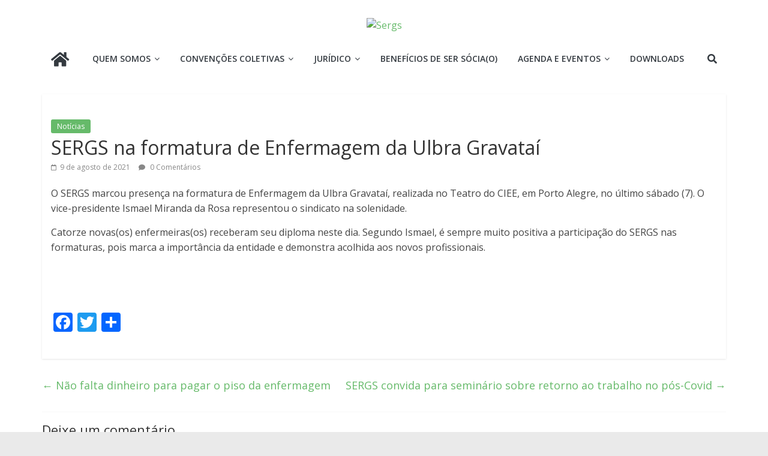

--- FILE ---
content_type: text/html; charset=UTF-8
request_url: https://sergs.org.br/2021/08/09/sergs-na-formatura-de-enfermagem-da-ulbra-gravatai/
body_size: 19671
content:
<!DOCTYPE html>
<html lang="pt-BR" xmlns:og="http://ogp.me/ns#" xmlns:fb="http://ogp.me/ns/fb#">
<head>
			<meta charset="UTF-8" />
		<meta name="viewport" content="width=device-width, initial-scale=1">
		<link rel="profile" href="https://gmpg.org/xfn/11" />
		<title>SERGS na formatura de Enfermagem da Ulbra Gravataí &#8211; Sergs</title>
<meta name='robots' content='max-image-preview:large' />
<link rel='dns-prefetch' href='//static.addtoany.com' />
<link rel='dns-prefetch' href='//fonts.googleapis.com' />
<link rel='dns-prefetch' href='//s.w.org' />
<link rel="alternate" type="application/rss+xml" title="Feed para Sergs &raquo;" href="https://sergs.org.br/feed/" />
<link rel="alternate" type="application/rss+xml" title="Feed de comentários para Sergs &raquo;" href="https://sergs.org.br/comments/feed/" />
<link rel="alternate" type="application/rss+xml" title="Feed de comentários para Sergs &raquo; SERGS na formatura de Enfermagem da Ulbra Gravataí" href="https://sergs.org.br/2021/08/09/sergs-na-formatura-de-enfermagem-da-ulbra-gravatai/feed/" />
<script type="text/javascript">
window._wpemojiSettings = {"baseUrl":"https:\/\/s.w.org\/images\/core\/emoji\/13.1.0\/72x72\/","ext":".png","svgUrl":"https:\/\/s.w.org\/images\/core\/emoji\/13.1.0\/svg\/","svgExt":".svg","source":{"concatemoji":"https:\/\/sergs.org.br\/wp-includes\/js\/wp-emoji-release.min.js?ver=568f41522b3deab82c87d20d69a86f40"}};
/*! This file is auto-generated */
!function(e,a,t){var n,r,o,i=a.createElement("canvas"),p=i.getContext&&i.getContext("2d");function s(e,t){var a=String.fromCharCode;p.clearRect(0,0,i.width,i.height),p.fillText(a.apply(this,e),0,0);e=i.toDataURL();return p.clearRect(0,0,i.width,i.height),p.fillText(a.apply(this,t),0,0),e===i.toDataURL()}function c(e){var t=a.createElement("script");t.src=e,t.defer=t.type="text/javascript",a.getElementsByTagName("head")[0].appendChild(t)}for(o=Array("flag","emoji"),t.supports={everything:!0,everythingExceptFlag:!0},r=0;r<o.length;r++)t.supports[o[r]]=function(e){if(!p||!p.fillText)return!1;switch(p.textBaseline="top",p.font="600 32px Arial",e){case"flag":return s([127987,65039,8205,9895,65039],[127987,65039,8203,9895,65039])?!1:!s([55356,56826,55356,56819],[55356,56826,8203,55356,56819])&&!s([55356,57332,56128,56423,56128,56418,56128,56421,56128,56430,56128,56423,56128,56447],[55356,57332,8203,56128,56423,8203,56128,56418,8203,56128,56421,8203,56128,56430,8203,56128,56423,8203,56128,56447]);case"emoji":return!s([10084,65039,8205,55357,56613],[10084,65039,8203,55357,56613])}return!1}(o[r]),t.supports.everything=t.supports.everything&&t.supports[o[r]],"flag"!==o[r]&&(t.supports.everythingExceptFlag=t.supports.everythingExceptFlag&&t.supports[o[r]]);t.supports.everythingExceptFlag=t.supports.everythingExceptFlag&&!t.supports.flag,t.DOMReady=!1,t.readyCallback=function(){t.DOMReady=!0},t.supports.everything||(n=function(){t.readyCallback()},a.addEventListener?(a.addEventListener("DOMContentLoaded",n,!1),e.addEventListener("load",n,!1)):(e.attachEvent("onload",n),a.attachEvent("onreadystatechange",function(){"complete"===a.readyState&&t.readyCallback()})),(n=t.source||{}).concatemoji?c(n.concatemoji):n.wpemoji&&n.twemoji&&(c(n.twemoji),c(n.wpemoji)))}(window,document,window._wpemojiSettings);
</script>
<style type="text/css">
img.wp-smiley,
img.emoji {
	display: inline !important;
	border: none !important;
	box-shadow: none !important;
	height: 1em !important;
	width: 1em !important;
	margin: 0 0.07em !important;
	vertical-align: -0.1em !important;
	background: none !important;
	padding: 0 !important;
}
</style>
	<link rel='stylesheet' id='wp-block-library-css'  href='https://sergs.org.br/wp-includes/css/dist/block-library/style.min.css?ver=568f41522b3deab82c87d20d69a86f40' type='text/css' media='all' />
<style id='wp-block-library-theme-inline-css' type='text/css'>
.wp-block-audio figcaption{color:#555;font-size:13px;text-align:center}.is-dark-theme .wp-block-audio figcaption{color:hsla(0,0%,100%,.65)}.wp-block-code>code{font-family:Menlo,Consolas,monaco,monospace;color:#1e1e1e;padding:.8em 1em;border:1px solid #ddd;border-radius:4px}.wp-block-embed figcaption{color:#555;font-size:13px;text-align:center}.is-dark-theme .wp-block-embed figcaption{color:hsla(0,0%,100%,.65)}.blocks-gallery-caption{color:#555;font-size:13px;text-align:center}.is-dark-theme .blocks-gallery-caption{color:hsla(0,0%,100%,.65)}.wp-block-image figcaption{color:#555;font-size:13px;text-align:center}.is-dark-theme .wp-block-image figcaption{color:hsla(0,0%,100%,.65)}.wp-block-pullquote{border-top:4px solid;border-bottom:4px solid;margin-bottom:1.75em;color:currentColor}.wp-block-pullquote__citation,.wp-block-pullquote cite,.wp-block-pullquote footer{color:currentColor;text-transform:uppercase;font-size:.8125em;font-style:normal}.wp-block-quote{border-left:.25em solid;margin:0 0 1.75em;padding-left:1em}.wp-block-quote cite,.wp-block-quote footer{color:currentColor;font-size:.8125em;position:relative;font-style:normal}.wp-block-quote.has-text-align-right{border-left:none;border-right:.25em solid;padding-left:0;padding-right:1em}.wp-block-quote.has-text-align-center{border:none;padding-left:0}.wp-block-quote.is-large,.wp-block-quote.is-style-large,.wp-block-quote.is-style-plain{border:none}.wp-block-search .wp-block-search__label{font-weight:700}.wp-block-group:where(.has-background){padding:1.25em 2.375em}.wp-block-separator{border:none;border-bottom:2px solid;margin-left:auto;margin-right:auto;opacity:.4}.wp-block-separator:not(.is-style-wide):not(.is-style-dots){width:100px}.wp-block-separator.has-background:not(.is-style-dots){border-bottom:none;height:1px}.wp-block-separator.has-background:not(.is-style-wide):not(.is-style-dots){height:2px}.wp-block-table thead{border-bottom:3px solid}.wp-block-table tfoot{border-top:3px solid}.wp-block-table td,.wp-block-table th{padding:.5em;border:1px solid;word-break:normal}.wp-block-table figcaption{color:#555;font-size:13px;text-align:center}.is-dark-theme .wp-block-table figcaption{color:hsla(0,0%,100%,.65)}.wp-block-video figcaption{color:#555;font-size:13px;text-align:center}.is-dark-theme .wp-block-video figcaption{color:hsla(0,0%,100%,.65)}.wp-block-template-part.has-background{padding:1.25em 2.375em;margin-top:0;margin-bottom:0}
</style>
<style id='global-styles-inline-css' type='text/css'>
body{--wp--preset--color--black: #000000;--wp--preset--color--cyan-bluish-gray: #abb8c3;--wp--preset--color--white: #ffffff;--wp--preset--color--pale-pink: #f78da7;--wp--preset--color--vivid-red: #cf2e2e;--wp--preset--color--luminous-vivid-orange: #ff6900;--wp--preset--color--luminous-vivid-amber: #fcb900;--wp--preset--color--light-green-cyan: #7bdcb5;--wp--preset--color--vivid-green-cyan: #00d084;--wp--preset--color--pale-cyan-blue: #8ed1fc;--wp--preset--color--vivid-cyan-blue: #0693e3;--wp--preset--color--vivid-purple: #9b51e0;--wp--preset--gradient--vivid-cyan-blue-to-vivid-purple: linear-gradient(135deg,rgba(6,147,227,1) 0%,rgb(155,81,224) 100%);--wp--preset--gradient--light-green-cyan-to-vivid-green-cyan: linear-gradient(135deg,rgb(122,220,180) 0%,rgb(0,208,130) 100%);--wp--preset--gradient--luminous-vivid-amber-to-luminous-vivid-orange: linear-gradient(135deg,rgba(252,185,0,1) 0%,rgba(255,105,0,1) 100%);--wp--preset--gradient--luminous-vivid-orange-to-vivid-red: linear-gradient(135deg,rgba(255,105,0,1) 0%,rgb(207,46,46) 100%);--wp--preset--gradient--very-light-gray-to-cyan-bluish-gray: linear-gradient(135deg,rgb(238,238,238) 0%,rgb(169,184,195) 100%);--wp--preset--gradient--cool-to-warm-spectrum: linear-gradient(135deg,rgb(74,234,220) 0%,rgb(151,120,209) 20%,rgb(207,42,186) 40%,rgb(238,44,130) 60%,rgb(251,105,98) 80%,rgb(254,248,76) 100%);--wp--preset--gradient--blush-light-purple: linear-gradient(135deg,rgb(255,206,236) 0%,rgb(152,150,240) 100%);--wp--preset--gradient--blush-bordeaux: linear-gradient(135deg,rgb(254,205,165) 0%,rgb(254,45,45) 50%,rgb(107,0,62) 100%);--wp--preset--gradient--luminous-dusk: linear-gradient(135deg,rgb(255,203,112) 0%,rgb(199,81,192) 50%,rgb(65,88,208) 100%);--wp--preset--gradient--pale-ocean: linear-gradient(135deg,rgb(255,245,203) 0%,rgb(182,227,212) 50%,rgb(51,167,181) 100%);--wp--preset--gradient--electric-grass: linear-gradient(135deg,rgb(202,248,128) 0%,rgb(113,206,126) 100%);--wp--preset--gradient--midnight: linear-gradient(135deg,rgb(2,3,129) 0%,rgb(40,116,252) 100%);--wp--preset--duotone--dark-grayscale: url('#wp-duotone-dark-grayscale');--wp--preset--duotone--grayscale: url('#wp-duotone-grayscale');--wp--preset--duotone--purple-yellow: url('#wp-duotone-purple-yellow');--wp--preset--duotone--blue-red: url('#wp-duotone-blue-red');--wp--preset--duotone--midnight: url('#wp-duotone-midnight');--wp--preset--duotone--magenta-yellow: url('#wp-duotone-magenta-yellow');--wp--preset--duotone--purple-green: url('#wp-duotone-purple-green');--wp--preset--duotone--blue-orange: url('#wp-duotone-blue-orange');--wp--preset--font-size--small: 13px;--wp--preset--font-size--medium: 20px;--wp--preset--font-size--large: 36px;--wp--preset--font-size--x-large: 42px;}.has-black-color{color: var(--wp--preset--color--black) !important;}.has-cyan-bluish-gray-color{color: var(--wp--preset--color--cyan-bluish-gray) !important;}.has-white-color{color: var(--wp--preset--color--white) !important;}.has-pale-pink-color{color: var(--wp--preset--color--pale-pink) !important;}.has-vivid-red-color{color: var(--wp--preset--color--vivid-red) !important;}.has-luminous-vivid-orange-color{color: var(--wp--preset--color--luminous-vivid-orange) !important;}.has-luminous-vivid-amber-color{color: var(--wp--preset--color--luminous-vivid-amber) !important;}.has-light-green-cyan-color{color: var(--wp--preset--color--light-green-cyan) !important;}.has-vivid-green-cyan-color{color: var(--wp--preset--color--vivid-green-cyan) !important;}.has-pale-cyan-blue-color{color: var(--wp--preset--color--pale-cyan-blue) !important;}.has-vivid-cyan-blue-color{color: var(--wp--preset--color--vivid-cyan-blue) !important;}.has-vivid-purple-color{color: var(--wp--preset--color--vivid-purple) !important;}.has-black-background-color{background-color: var(--wp--preset--color--black) !important;}.has-cyan-bluish-gray-background-color{background-color: var(--wp--preset--color--cyan-bluish-gray) !important;}.has-white-background-color{background-color: var(--wp--preset--color--white) !important;}.has-pale-pink-background-color{background-color: var(--wp--preset--color--pale-pink) !important;}.has-vivid-red-background-color{background-color: var(--wp--preset--color--vivid-red) !important;}.has-luminous-vivid-orange-background-color{background-color: var(--wp--preset--color--luminous-vivid-orange) !important;}.has-luminous-vivid-amber-background-color{background-color: var(--wp--preset--color--luminous-vivid-amber) !important;}.has-light-green-cyan-background-color{background-color: var(--wp--preset--color--light-green-cyan) !important;}.has-vivid-green-cyan-background-color{background-color: var(--wp--preset--color--vivid-green-cyan) !important;}.has-pale-cyan-blue-background-color{background-color: var(--wp--preset--color--pale-cyan-blue) !important;}.has-vivid-cyan-blue-background-color{background-color: var(--wp--preset--color--vivid-cyan-blue) !important;}.has-vivid-purple-background-color{background-color: var(--wp--preset--color--vivid-purple) !important;}.has-black-border-color{border-color: var(--wp--preset--color--black) !important;}.has-cyan-bluish-gray-border-color{border-color: var(--wp--preset--color--cyan-bluish-gray) !important;}.has-white-border-color{border-color: var(--wp--preset--color--white) !important;}.has-pale-pink-border-color{border-color: var(--wp--preset--color--pale-pink) !important;}.has-vivid-red-border-color{border-color: var(--wp--preset--color--vivid-red) !important;}.has-luminous-vivid-orange-border-color{border-color: var(--wp--preset--color--luminous-vivid-orange) !important;}.has-luminous-vivid-amber-border-color{border-color: var(--wp--preset--color--luminous-vivid-amber) !important;}.has-light-green-cyan-border-color{border-color: var(--wp--preset--color--light-green-cyan) !important;}.has-vivid-green-cyan-border-color{border-color: var(--wp--preset--color--vivid-green-cyan) !important;}.has-pale-cyan-blue-border-color{border-color: var(--wp--preset--color--pale-cyan-blue) !important;}.has-vivid-cyan-blue-border-color{border-color: var(--wp--preset--color--vivid-cyan-blue) !important;}.has-vivid-purple-border-color{border-color: var(--wp--preset--color--vivid-purple) !important;}.has-vivid-cyan-blue-to-vivid-purple-gradient-background{background: var(--wp--preset--gradient--vivid-cyan-blue-to-vivid-purple) !important;}.has-light-green-cyan-to-vivid-green-cyan-gradient-background{background: var(--wp--preset--gradient--light-green-cyan-to-vivid-green-cyan) !important;}.has-luminous-vivid-amber-to-luminous-vivid-orange-gradient-background{background: var(--wp--preset--gradient--luminous-vivid-amber-to-luminous-vivid-orange) !important;}.has-luminous-vivid-orange-to-vivid-red-gradient-background{background: var(--wp--preset--gradient--luminous-vivid-orange-to-vivid-red) !important;}.has-very-light-gray-to-cyan-bluish-gray-gradient-background{background: var(--wp--preset--gradient--very-light-gray-to-cyan-bluish-gray) !important;}.has-cool-to-warm-spectrum-gradient-background{background: var(--wp--preset--gradient--cool-to-warm-spectrum) !important;}.has-blush-light-purple-gradient-background{background: var(--wp--preset--gradient--blush-light-purple) !important;}.has-blush-bordeaux-gradient-background{background: var(--wp--preset--gradient--blush-bordeaux) !important;}.has-luminous-dusk-gradient-background{background: var(--wp--preset--gradient--luminous-dusk) !important;}.has-pale-ocean-gradient-background{background: var(--wp--preset--gradient--pale-ocean) !important;}.has-electric-grass-gradient-background{background: var(--wp--preset--gradient--electric-grass) !important;}.has-midnight-gradient-background{background: var(--wp--preset--gradient--midnight) !important;}.has-small-font-size{font-size: var(--wp--preset--font-size--small) !important;}.has-medium-font-size{font-size: var(--wp--preset--font-size--medium) !important;}.has-large-font-size{font-size: var(--wp--preset--font-size--large) !important;}.has-x-large-font-size{font-size: var(--wp--preset--font-size--x-large) !important;}
</style>
<link rel='stylesheet' id='colormag_style-css'  href='https://sergs.org.br/wp-content/themes/colormag/style.css?ver=2.1.1' type='text/css' media='all' />
<style id='colormag_style-inline-css' type='text/css'>
.colormag-button,blockquote,button,input[type=reset],input[type=button],input[type=submit],#masthead.colormag-header-clean #site-navigation.main-small-navigation .menu-toggle,.fa.search-top:hover,#masthead.colormag-header-classic #site-navigation.main-small-navigation .menu-toggle,.main-navigation ul li.focus > a,#masthead.colormag-header-classic .main-navigation ul ul.sub-menu li.focus > a,.home-icon.front_page_on,.main-navigation a:hover,.main-navigation ul li ul li a:hover,.main-navigation ul li ul li:hover>a,.main-navigation ul li.current-menu-ancestor>a,.main-navigation ul li.current-menu-item ul li a:hover,.main-navigation ul li.current-menu-item>a,.main-navigation ul li.current_page_ancestor>a,.main-navigation ul li.current_page_item>a,.main-navigation ul li:hover>a,.main-small-navigation li a:hover,.site-header .menu-toggle:hover,#masthead.colormag-header-classic .main-navigation ul ul.sub-menu li:hover > a,#masthead.colormag-header-classic .main-navigation ul ul.sub-menu li.current-menu-ancestor > a,#masthead.colormag-header-classic .main-navigation ul ul.sub-menu li.current-menu-item > a,#masthead .main-small-navigation li:hover > a,#masthead .main-small-navigation li.current-page-ancestor > a,#masthead .main-small-navigation li.current-menu-ancestor > a,#masthead .main-small-navigation li.current-page-item > a,#masthead .main-small-navigation li.current-menu-item > a,.main-small-navigation .current-menu-item>a,.main-small-navigation .current_page_item > a,.promo-button-area a:hover,#content .wp-pagenavi .current,#content .wp-pagenavi a:hover,.format-link .entry-content a,.pagination span,.comments-area .comment-author-link span,#secondary .widget-title span,.footer-widgets-area .widget-title span,.colormag-footer--classic .footer-widgets-area .widget-title span::before,.advertisement_above_footer .widget-title span,#content .post .article-content .above-entry-meta .cat-links a,.page-header .page-title span,.entry-meta .post-format i,.more-link,.no-post-thumbnail,.widget_featured_slider .slide-content .above-entry-meta .cat-links a,.widget_highlighted_posts .article-content .above-entry-meta .cat-links a,.widget_featured_posts .article-content .above-entry-meta .cat-links a,.widget_featured_posts .widget-title span,.widget_slider_area .widget-title span,.widget_beside_slider .widget-title span,.wp-block-quote,.wp-block-quote.is-style-large,.wp-block-quote.has-text-align-right{background-color:#66ba6a;}#site-title a,.next a:hover,.previous a:hover,.social-links i.fa:hover,a,#masthead.colormag-header-clean .social-links li:hover i.fa,#masthead.colormag-header-classic .social-links li:hover i.fa,#masthead.colormag-header-clean .breaking-news .newsticker a:hover,#masthead.colormag-header-classic .breaking-news .newsticker a:hover,#masthead.colormag-header-classic #site-navigation .fa.search-top:hover,#masthead.colormag-header-classic #site-navigation.main-navigation .random-post a:hover .fa-random,.dark-skin #masthead.colormag-header-classic #site-navigation.main-navigation .home-icon:hover .fa,#masthead .main-small-navigation li:hover > .sub-toggle i,.better-responsive-menu #masthead .main-small-navigation .sub-toggle.active .fa,#masthead.colormag-header-classic .main-navigation .home-icon a:hover .fa,.pagination a span:hover,#content .comments-area a.comment-edit-link:hover,#content .comments-area a.comment-permalink:hover,#content .comments-area article header cite a:hover,.comments-area .comment-author-link a:hover,.comment .comment-reply-link:hover,.nav-next a,.nav-previous a,.footer-widgets-area a:hover,a#scroll-up i,#content .post .article-content .entry-title a:hover,.entry-meta .byline i,.entry-meta .cat-links i,.entry-meta a,.post .entry-title a:hover,.search .entry-title a:hover,.entry-meta .comments-link a:hover,.entry-meta .edit-link a:hover,.entry-meta .posted-on a:hover,.entry-meta .tag-links a:hover,.single #content .tags a:hover,.post-box .entry-meta .cat-links a:hover,.post-box .entry-meta .posted-on a:hover,.post.post-box .entry-title a:hover,.widget_featured_slider .slide-content .below-entry-meta .byline a:hover,.widget_featured_slider .slide-content .below-entry-meta .comments a:hover,.widget_featured_slider .slide-content .below-entry-meta .posted-on a:hover,.widget_featured_slider .slide-content .entry-title a:hover,.byline a:hover,.comments a:hover,.edit-link a:hover,.posted-on a:hover,.tag-links a:hover,.widget_highlighted_posts .article-content .below-entry-meta .byline a:hover,.widget_highlighted_posts .article-content .below-entry-meta .comments a:hover,.widget_highlighted_posts .article-content .below-entry-meta .posted-on a:hover,.widget_highlighted_posts .article-content .entry-title a:hover,.widget_featured_posts .article-content .entry-title a:hover,.related-posts-main-title .fa,.single-related-posts .article-content .entry-title a:hover{color:#66ba6a;}#site-navigation{border-top-color:#66ba6a;}#masthead.colormag-header-classic .main-navigation ul ul.sub-menu li:hover,#masthead.colormag-header-classic .main-navigation ul ul.sub-menu li.current-menu-ancestor,#masthead.colormag-header-classic .main-navigation ul ul.sub-menu li.current-menu-item,#masthead.colormag-header-classic #site-navigation .menu-toggle,#masthead.colormag-header-classic #site-navigation .menu-toggle:hover,#masthead.colormag-header-classic .main-navigation ul > li:hover > a,#masthead.colormag-header-classic .main-navigation ul > li.current-menu-item > a,#masthead.colormag-header-classic .main-navigation ul > li.current-menu-ancestor > a,#masthead.colormag-header-classic .main-navigation ul li.focus > a,.promo-button-area a:hover,.pagination a span:hover{border-color:#66ba6a;}#secondary .widget-title,.footer-widgets-area .widget-title,.advertisement_above_footer .widget-title,.page-header .page-title,.widget_featured_posts .widget-title,.widget_slider_area .widget-title,.widget_beside_slider .widget-title{border-bottom-color:#66ba6a;}@media (max-width:768px){.better-responsive-menu .sub-toggle{background-color:#489c4c;}}.elementor .elementor-widget-wrap .tg-module-wrapper .module-title{border-bottom-color:#66ba6a;}.elementor .elementor-widget-wrap .tg-module-wrapper .module-title span,.elementor .elementor-widget-wrap .tg-module-wrapper .tg-post-category{background-color:#66ba6a;}.elementor .elementor-widget-wrap .tg-module-wrapper .tg-module-meta .tg-module-comments a:hover,.elementor .elementor-widget-wrap .tg-module-wrapper .tg-module-meta .tg-post-auther-name a:hover,.elementor .elementor-widget-wrap .tg-module-wrapper .tg-module-meta .tg-post-date a:hover,.elementor .elementor-widget-wrap .tg-module-wrapper .tg-module-title:hover a,.elementor .elementor-widget-wrap .tg-module-wrapper.tg-module-grid .tg_module_grid .tg-module-info .tg-module-meta a:hover{color:#66ba6a;}
</style>
<link rel='stylesheet' id='colormag-fontawesome-css'  href='https://sergs.org.br/wp-content/themes/colormag/fontawesome/css/font-awesome.min.css?ver=2.1.1' type='text/css' media='all' />
<link rel='stylesheet' id='colormag_googlefonts-css'  href='//fonts.googleapis.com/css?family=Open+Sans%3A400%2C600&#038;1&#038;display=swap&#038;ver=2.1.1' type='text/css' media='all' />
<link rel='stylesheet' id='slb_core-css'  href='https://sergs.org.br/wp-content/plugins/simple-lightbox/client/css/app.css?ver=2.9.4' type='text/css' media='all' />
<link rel='stylesheet' id='msl-main-css'  href='https://sergs.org.br/wp-content/plugins/master-slider/public/assets/css/masterslider.main.css?ver=3.10.9' type='text/css' media='all' />
<link rel='stylesheet' id='msl-custom-css'  href='https://sergs.org.br/wp-content/uploads/master-slider/custom.css?ver=14.6' type='text/css' media='all' />
<link rel='stylesheet' id='addtoany-css'  href='https://sergs.org.br/wp-content/plugins/add-to-any/addtoany.min.css?ver=1.16' type='text/css' media='all' />
<script type='text/javascript' id='addtoany-core-js-before'>
window.a2a_config=window.a2a_config||{};a2a_config.callbacks=[];a2a_config.overlays=[];a2a_config.templates={};a2a_localize = {
	Share: "Share",
	Save: "Save",
	Subscribe: "Subscribe",
	Email: "Email",
	Bookmark: "Bookmark",
	ShowAll: "Show all",
	ShowLess: "Show less",
	FindServices: "Find service(s)",
	FindAnyServiceToAddTo: "Instantly find any service to add to",
	PoweredBy: "Powered by",
	ShareViaEmail: "Share via email",
	SubscribeViaEmail: "Subscribe via email",
	BookmarkInYourBrowser: "Bookmark in your browser",
	BookmarkInstructions: "Press Ctrl+D or \u2318+D to bookmark this page",
	AddToYourFavorites: "Add to your favorites",
	SendFromWebOrProgram: "Send from any email address or email program",
	EmailProgram: "Email program",
	More: "More&#8230;",
	ThanksForSharing: "Thanks for sharing!",
	ThanksForFollowing: "Thanks for following!"
};
</script>
<script type='text/javascript' defer src='https://static.addtoany.com/menu/page.js' id='addtoany-core-js'></script>
<script type='text/javascript' src='https://sergs.org.br/wp-includes/js/jquery/jquery.min.js?ver=3.6.0' id='jquery-core-js'></script>
<script type='text/javascript' src='https://sergs.org.br/wp-includes/js/jquery/jquery-migrate.min.js?ver=3.3.2' id='jquery-migrate-js'></script>
<script type='text/javascript' defer src='https://sergs.org.br/wp-content/plugins/add-to-any/addtoany.min.js?ver=1.1' id='addtoany-jquery-js'></script>
<!--[if lte IE 8]>
<script type='text/javascript' src='https://sergs.org.br/wp-content/themes/colormag/js/html5shiv.min.js?ver=2.1.1' id='html5-js'></script>
<![endif]-->
<link rel="https://api.w.org/" href="https://sergs.org.br/wp-json/" /><link rel="alternate" type="application/json" href="https://sergs.org.br/wp-json/wp/v2/posts/6615" /><link rel="EditURI" type="application/rsd+xml" title="RSD" href="https://sergs.org.br/xmlrpc.php?rsd" />
<link rel="wlwmanifest" type="application/wlwmanifest+xml" href="https://sergs.org.br/wp-includes/wlwmanifest.xml" /> 

<link rel="canonical" href="https://sergs.org.br/2021/08/09/sergs-na-formatura-de-enfermagem-da-ulbra-gravatai/" />
<link rel='shortlink' href='https://sergs.org.br/?p=6615' />
<link rel="alternate" type="application/json+oembed" href="https://sergs.org.br/wp-json/oembed/1.0/embed?url=https%3A%2F%2Fsergs.org.br%2F2021%2F08%2F09%2Fsergs-na-formatura-de-enfermagem-da-ulbra-gravatai%2F" />
<link rel="alternate" type="text/xml+oembed" href="https://sergs.org.br/wp-json/oembed/1.0/embed?url=https%3A%2F%2Fsergs.org.br%2F2021%2F08%2F09%2Fsergs-na-formatura-de-enfermagem-da-ulbra-gravatai%2F&#038;format=xml" />
<!-- start Simple Custom CSS and JS -->
<style type="text/css">
/********************* Botão verde com hover e transição **********************/
.elementor-cta:hover .elementor-cta__content i.far.fa-file-alt {
  color: #66BA6A;
  transition: .5s;
}
.elementor-icon i {
  transition: .5s;
}
/********************* Rodapé branco **********************/
.footer-widgets-wrapper {
  border-top: 0px;
  background-color: #ffffff;
}
/********************* Cor dos textos do rodapé **********************/
.footer-widgets-area a {
  color: #479386;
}
.footer-widgets-area a:hover {
  text-decoration: underline;
}
/********************* Widgets do roadpé com tamanhos diferentes **********************/
@media screen and (max-width: 400px) {
  .tg-third-footer-widget {
    width: 99.909090% !important;
  }
}
.tg-third-footer-widget {
  width: 60.606060%;
}
/********************* Créditos do site **********************/
.footer-socket-wrapper {
  background-color: #278879;
}
.footer-socket-wrapper .copyright {
  display: none;
}
/* Tamanho da imagen no banner notícia */
.fixed-height-image {
  height: 325px!important;
}
/********************* Alterações no menu **********************/
#masthead.colormag-header-classic #site-navigation {
  background-color: #fff;
}
/********************* Retira o captcha do Google **********************/
.grecaptcha-badge{
  display: none;
}


/*Ocultar Autor*/
#content .post .article-content .below-entry-meta .byline {
display: none;}

/*Ocultar Autor Post inicial widgets*/
.widget_featured_posts .article-content .below-entry-meta .byline {
display: none;
 }</style>
<!-- end Simple Custom CSS and JS -->
<script>var ms_grabbing_curosr = 'https://sergs.org.br/wp-content/plugins/master-slider/public/assets/css/common/grabbing.cur', ms_grab_curosr = 'https://sergs.org.br/wp-content/plugins/master-slider/public/assets/css/common/grab.cur';</script>
<meta name="generator" content="MasterSlider 3.10.9 - Responsive Touch Image Slider | avt.li/msf" />
<link rel="pingback" href="https://sergs.org.br/xmlrpc.php"><link rel="icon" href="https://sites.diretasistemas.com.br/sites/1343/wp-content/uploads/2020/11/17142334/icon.png" sizes="32x32" />
<link rel="icon" href="https://sites.diretasistemas.com.br/sites/1343/wp-content/uploads/2020/11/17142334/icon.png" sizes="192x192" />
<link rel="apple-touch-icon" href="https://sites.diretasistemas.com.br/sites/1343/wp-content/uploads/2020/11/17142334/icon.png" />
<meta name="msapplication-TileImage" content="https://sites.diretasistemas.com.br/sites/1343/wp-content/uploads/2020/11/17142334/icon.png" />

<!-- START - Heateor Open Graph Meta Tags 1.1.12 -->
<link rel="canonical" href="https://sergs.org.br/2021/08/09/sergs-na-formatura-de-enfermagem-da-ulbra-gravatai/"/>
<meta name="description" content="O SERGS marcou presença na formatura de Enfermagem da Ulbra Gravataí, realizada no Teatro do CIEE, em Porto Alegre, no último sábado (7). O vice-presidente Ismael Miranda da Rosa representou o sindicato na solenidade. Catorze novas(os) enfermeiras(os) receberam seu diploma neste dia. Segundo Ismael,"/>
<meta property="og:locale" content="pt_BR"/>
<meta property="og:site_name" content="Sergs"/>
<meta property="og:title" content="SERGS na formatura de Enfermagem da Ulbra Gravataí"/>
<meta property="og:url" content="https://sergs.org.br/2021/08/09/sergs-na-formatura-de-enfermagem-da-ulbra-gravatai/"/>
<meta property="og:type" content="article"/>
<meta property="og:image" content="https://sites.diretasistemas.com.br/sites/1343/wp-content/uploads/2021/08/09102659/formaturaUlbra-Ismael.jpg"/>
<meta property="og:description" content="O SERGS marcou presença na formatura de Enfermagem da Ulbra Gravataí, realizada no Teatro do CIEE, em Porto Alegre, no último sábado (7). O vice-presidente Ismael Miranda da Rosa representou o sindicato na solenidade. Catorze novas(os) enfermeiras(os) receberam seu diploma neste dia. Segundo Ismael,"/>
<meta name="twitter:title" content="SERGS na formatura de Enfermagem da Ulbra Gravataí"/>
<meta name="twitter:url" content="https://sergs.org.br/2021/08/09/sergs-na-formatura-de-enfermagem-da-ulbra-gravatai/"/>
<meta name="twitter:description" content="O SERGS marcou presença na formatura de Enfermagem da Ulbra Gravataí, realizada no Teatro do CIEE, em Porto Alegre, no último sábado (7). O vice-presidente Ismael Miranda da Rosa representou o sindicato na solenidade. Catorze novas(os) enfermeiras(os) receberam seu diploma neste dia. Segundo Ismael,"/>
<meta name="twitter:image" content="https://sites.diretasistemas.com.br/sites/1343/wp-content/uploads/2021/08/09102659/formaturaUlbra-Ismael.jpg"/>
<meta name="twitter:card" content="summary_large_image"/>
<meta itemprop="name" content="SERGS na formatura de Enfermagem da Ulbra Gravataí"/>
<meta itemprop="description" content="O SERGS marcou presença na formatura de Enfermagem da Ulbra Gravataí, realizada no Teatro do CIEE, em Porto Alegre, no último sábado (7). O vice-presidente Ismael Miranda da Rosa representou o sindicato na solenidade. Catorze novas(os) enfermeiras(os) receberam seu diploma neste dia. Segundo Ismael,"/>
<meta itemprop="image" content="https://sites.diretasistemas.com.br/sites/1343/wp-content/uploads/2021/08/09102659/formaturaUlbra-Ismael.jpg"/>
<!-- END - Heateor Open Graph Meta Tags -->

</head>

<body data-rsssl=1 class="post-template-default single single-post postid-6615 single-format-standard wp-custom-logo wp-embed-responsive _masterslider _ms_version_3.10.9 no-sidebar-full-width wide better-responsive-menu elementor-default elementor-kit-2215">

<svg xmlns="http://www.w3.org/2000/svg" viewBox="0 0 0 0" width="0" height="0" focusable="false" role="none" style="visibility: hidden; position: absolute; left: -9999px; overflow: hidden;" ><defs><filter id="wp-duotone-dark-grayscale"><feColorMatrix color-interpolation-filters="sRGB" type="matrix" values=" .299 .587 .114 0 0 .299 .587 .114 0 0 .299 .587 .114 0 0 .299 .587 .114 0 0 " /><feComponentTransfer color-interpolation-filters="sRGB" ><feFuncR type="table" tableValues="0 0.49803921568627" /><feFuncG type="table" tableValues="0 0.49803921568627" /><feFuncB type="table" tableValues="0 0.49803921568627" /><feFuncA type="table" tableValues="1 1" /></feComponentTransfer><feComposite in2="SourceGraphic" operator="in" /></filter></defs></svg><svg xmlns="http://www.w3.org/2000/svg" viewBox="0 0 0 0" width="0" height="0" focusable="false" role="none" style="visibility: hidden; position: absolute; left: -9999px; overflow: hidden;" ><defs><filter id="wp-duotone-grayscale"><feColorMatrix color-interpolation-filters="sRGB" type="matrix" values=" .299 .587 .114 0 0 .299 .587 .114 0 0 .299 .587 .114 0 0 .299 .587 .114 0 0 " /><feComponentTransfer color-interpolation-filters="sRGB" ><feFuncR type="table" tableValues="0 1" /><feFuncG type="table" tableValues="0 1" /><feFuncB type="table" tableValues="0 1" /><feFuncA type="table" tableValues="1 1" /></feComponentTransfer><feComposite in2="SourceGraphic" operator="in" /></filter></defs></svg><svg xmlns="http://www.w3.org/2000/svg" viewBox="0 0 0 0" width="0" height="0" focusable="false" role="none" style="visibility: hidden; position: absolute; left: -9999px; overflow: hidden;" ><defs><filter id="wp-duotone-purple-yellow"><feColorMatrix color-interpolation-filters="sRGB" type="matrix" values=" .299 .587 .114 0 0 .299 .587 .114 0 0 .299 .587 .114 0 0 .299 .587 .114 0 0 " /><feComponentTransfer color-interpolation-filters="sRGB" ><feFuncR type="table" tableValues="0.54901960784314 0.98823529411765" /><feFuncG type="table" tableValues="0 1" /><feFuncB type="table" tableValues="0.71764705882353 0.25490196078431" /><feFuncA type="table" tableValues="1 1" /></feComponentTransfer><feComposite in2="SourceGraphic" operator="in" /></filter></defs></svg><svg xmlns="http://www.w3.org/2000/svg" viewBox="0 0 0 0" width="0" height="0" focusable="false" role="none" style="visibility: hidden; position: absolute; left: -9999px; overflow: hidden;" ><defs><filter id="wp-duotone-blue-red"><feColorMatrix color-interpolation-filters="sRGB" type="matrix" values=" .299 .587 .114 0 0 .299 .587 .114 0 0 .299 .587 .114 0 0 .299 .587 .114 0 0 " /><feComponentTransfer color-interpolation-filters="sRGB" ><feFuncR type="table" tableValues="0 1" /><feFuncG type="table" tableValues="0 0.27843137254902" /><feFuncB type="table" tableValues="0.5921568627451 0.27843137254902" /><feFuncA type="table" tableValues="1 1" /></feComponentTransfer><feComposite in2="SourceGraphic" operator="in" /></filter></defs></svg><svg xmlns="http://www.w3.org/2000/svg" viewBox="0 0 0 0" width="0" height="0" focusable="false" role="none" style="visibility: hidden; position: absolute; left: -9999px; overflow: hidden;" ><defs><filter id="wp-duotone-midnight"><feColorMatrix color-interpolation-filters="sRGB" type="matrix" values=" .299 .587 .114 0 0 .299 .587 .114 0 0 .299 .587 .114 0 0 .299 .587 .114 0 0 " /><feComponentTransfer color-interpolation-filters="sRGB" ><feFuncR type="table" tableValues="0 0" /><feFuncG type="table" tableValues="0 0.64705882352941" /><feFuncB type="table" tableValues="0 1" /><feFuncA type="table" tableValues="1 1" /></feComponentTransfer><feComposite in2="SourceGraphic" operator="in" /></filter></defs></svg><svg xmlns="http://www.w3.org/2000/svg" viewBox="0 0 0 0" width="0" height="0" focusable="false" role="none" style="visibility: hidden; position: absolute; left: -9999px; overflow: hidden;" ><defs><filter id="wp-duotone-magenta-yellow"><feColorMatrix color-interpolation-filters="sRGB" type="matrix" values=" .299 .587 .114 0 0 .299 .587 .114 0 0 .299 .587 .114 0 0 .299 .587 .114 0 0 " /><feComponentTransfer color-interpolation-filters="sRGB" ><feFuncR type="table" tableValues="0.78039215686275 1" /><feFuncG type="table" tableValues="0 0.94901960784314" /><feFuncB type="table" tableValues="0.35294117647059 0.47058823529412" /><feFuncA type="table" tableValues="1 1" /></feComponentTransfer><feComposite in2="SourceGraphic" operator="in" /></filter></defs></svg><svg xmlns="http://www.w3.org/2000/svg" viewBox="0 0 0 0" width="0" height="0" focusable="false" role="none" style="visibility: hidden; position: absolute; left: -9999px; overflow: hidden;" ><defs><filter id="wp-duotone-purple-green"><feColorMatrix color-interpolation-filters="sRGB" type="matrix" values=" .299 .587 .114 0 0 .299 .587 .114 0 0 .299 .587 .114 0 0 .299 .587 .114 0 0 " /><feComponentTransfer color-interpolation-filters="sRGB" ><feFuncR type="table" tableValues="0.65098039215686 0.40392156862745" /><feFuncG type="table" tableValues="0 1" /><feFuncB type="table" tableValues="0.44705882352941 0.4" /><feFuncA type="table" tableValues="1 1" /></feComponentTransfer><feComposite in2="SourceGraphic" operator="in" /></filter></defs></svg><svg xmlns="http://www.w3.org/2000/svg" viewBox="0 0 0 0" width="0" height="0" focusable="false" role="none" style="visibility: hidden; position: absolute; left: -9999px; overflow: hidden;" ><defs><filter id="wp-duotone-blue-orange"><feColorMatrix color-interpolation-filters="sRGB" type="matrix" values=" .299 .587 .114 0 0 .299 .587 .114 0 0 .299 .587 .114 0 0 .299 .587 .114 0 0 " /><feComponentTransfer color-interpolation-filters="sRGB" ><feFuncR type="table" tableValues="0.098039215686275 1" /><feFuncG type="table" tableValues="0 0.66274509803922" /><feFuncB type="table" tableValues="0.84705882352941 0.41960784313725" /><feFuncA type="table" tableValues="1 1" /></feComponentTransfer><feComposite in2="SourceGraphic" operator="in" /></filter></defs></svg>		<div id="page" class="hfeed site">
				<a class="skip-link screen-reader-text" href="#main">Ir para o conteúdo</a>
				<header id="masthead" class="site-header clearfix colormag-header-classic">
				<div id="header-text-nav-container" class="clearfix">
		
		<div class="inner-wrap">
			<div id="header-text-nav-wrap" class="clearfix">

				<div id="header-left-section">
											<div id="header-logo-image">
							<a href="https://sergs.org.br/" class="custom-logo-link" rel="home"><img width="1125" height="65" src="https://sites.diretasistemas.com.br/sites/1343/wp-content/uploads/2020/11/17152528/logo1.png" class="custom-logo" alt="Sergs" /></a>						</div><!-- #header-logo-image -->
						
					<div id="header-text" class="screen-reader-text">
													<h3 id="site-title">
								<a href="https://sergs.org.br/" title="Sergs" rel="home">Sergs</a>
							</h3>
						
													<p id="site-description">
								SINDICATO DOS ENFERMEIROS DO RIO GRANDE DO SUL							</p><!-- #site-description -->
											</div><!-- #header-text -->
				</div><!-- #header-left-section -->

				<div id="header-right-section">
									</div><!-- #header-right-section -->

			</div><!-- #header-text-nav-wrap -->
		</div><!-- .inner-wrap -->

		
		<nav id="site-navigation" class="main-navigation clearfix" role="navigation">
			<div class="inner-wrap clearfix">
				
					<div class="home-icon">
						<a href="https://sergs.org.br/"
						   title="Sergs"
						>
							<i class="fa fa-home"></i>
						</a>
					</div>
				
									<div class="search-random-icons-container">
													<div class="top-search-wrap">
								<i class="fa fa-search search-top"></i>
								<div class="search-form-top">
									
<form action="https://sergs.org.br/" class="search-form searchform clearfix" method="get" role="search">

	<div class="search-wrap">
		<input type="search"
		       class="s field"
		       name="s"
		       value=""
		       placeholder="Pesquisa"
		/>

		<button class="search-icon" type="submit"></button>
	</div>

</form><!-- .searchform -->
								</div>
							</div>
											</div>
				
				<p class="menu-toggle"></p>
				<div class="menu-primary-container"><ul id="menu-menu-principal" class="menu"><li id="menu-item-2296" class="menu-item menu-item-type-custom menu-item-object-custom menu-item-has-children menu-item-2296"><a>QUEM SOMOS</a>
<ul class="sub-menu">
	<li id="menu-item-2292" class="menu-item menu-item-type-post_type menu-item-object-page menu-item-2292"><a href="https://sergs.org.br/o-sindicato/">O SINDICATO</a></li>
	<li id="menu-item-2290" class="menu-item menu-item-type-post_type menu-item-object-page menu-item-2290"><a href="https://sergs.org.br/missao/">MISSÃO</a></li>
	<li id="menu-item-2278" class="menu-item menu-item-type-post_type menu-item-object-page menu-item-2278"><a href="https://sergs.org.br/atuacao/">ATUAÇÃO</a></li>
	<li id="menu-item-2287" class="menu-item menu-item-type-post_type menu-item-object-page menu-item-2287"><a href="https://sergs.org.br/estatuto/">ESTATUTO</a></li>
	<li id="menu-item-2285" class="menu-item menu-item-type-post_type menu-item-object-page menu-item-2285"><a href="https://sergs.org.br/diretoria/">DIRETORIA</a></li>
	<li id="menu-item-2270" class="menu-item menu-item-type-post_type menu-item-object-page menu-item-2270"><a href="https://sergs.org.br/a-categoria/">A CATEGORIA</a></li>
	<li id="menu-item-2284" class="menu-item menu-item-type-post_type menu-item-object-page menu-item-2284"><a href="https://sergs.org.br/delegado-sindical/">DELEGADO SINDICAL</a></li>
</ul>
</li>
<li id="menu-item-2297" class="menu-item menu-item-type-custom menu-item-object-custom menu-item-has-children menu-item-2297"><a>CONVENÇÕES COLETIVAS</a>
<ul class="sub-menu">
	<li id="menu-item-8855" class="menu-item menu-item-type-post_type menu-item-object-page menu-item-8855"><a href="https://sergs.org.br/acts-12x36-diurnas/">ACTS 12X36 Diurnas</a></li>
	<li id="menu-item-2271" class="menu-item menu-item-type-post_type menu-item-object-page menu-item-2271"><a href="https://sergs.org.br/act-fhgv/">ACT FHGV</a></li>
	<li id="menu-item-8054" class="menu-item menu-item-type-post_type menu-item-object-page menu-item-8054"><a href="https://sergs.org.br/act-fhste/">ACT FHSTE</a></li>
	<li id="menu-item-2272" class="menu-item menu-item-type-post_type menu-item-object-page menu-item-2272"><a href="https://sergs.org.br/act-fms-canoas/">ACT FMS CANOAS</a></li>
	<li id="menu-item-9792" class="menu-item menu-item-type-post_type menu-item-object-page menu-item-9792"><a href="https://sergs.org.br/act-fmnh/">ACT FMSNH</a></li>
	<li id="menu-item-10512" class="menu-item menu-item-type-post_type menu-item-object-page menu-item-10512"><a href="https://sergs.org.br/act-fmssl/">ACT FMSSL</a></li>
	<li id="menu-item-2273" class="menu-item menu-item-type-post_type menu-item-object-page menu-item-2273"><a href="https://sergs.org.br/act-ghc/">ACT GHC</a></li>
	<li id="menu-item-2274" class="menu-item menu-item-type-post_type menu-item-object-page menu-item-2274"><a href="https://sergs.org.br/act-hcpa/">ACT HCPA</a></li>
	<li id="menu-item-2275" class="menu-item menu-item-type-post_type menu-item-object-page menu-item-2275"><a href="https://sergs.org.br/act-imesf/">ACT IMESF</a></li>
	<li id="menu-item-2276" class="menu-item menu-item-type-post_type menu-item-object-page menu-item-2276"><a href="https://sergs.org.br/act-unimed/">ACT UNIMED</a></li>
	<li id="menu-item-2280" class="menu-item menu-item-type-post_type menu-item-object-page menu-item-2280"><a href="https://sergs.org.br/cct-sindiberf/">CCT SINDIBERF</a></li>
	<li id="menu-item-2281" class="menu-item menu-item-type-post_type menu-item-object-page menu-item-2281"><a href="https://sergs.org.br/cct-sindihospa/">CCT SINDIHOSPA</a></li>
</ul>
</li>
<li id="menu-item-2298" class="menu-item menu-item-type-custom menu-item-object-custom menu-item-has-children menu-item-2298"><a>JURÍDICO</a>
<ul class="sub-menu">
	<li id="menu-item-2277" class="menu-item menu-item-type-post_type menu-item-object-page menu-item-2277"><a href="https://sergs.org.br/assessoria-juridica/">ASSESSORIA JURÍDICA</a></li>
	<li id="menu-item-2291" class="menu-item menu-item-type-post_type menu-item-object-page menu-item-2291"><a href="https://sergs.org.br/negociacao-coletiva/">NEGOCIAÇÃO COLETIVA</a></li>
	<li id="menu-item-2295" class="menu-item menu-item-type-post_type menu-item-object-page menu-item-2295"><a href="https://sergs.org.br/setor-publico/">SETOR PÚBLICO</a></li>
	<li id="menu-item-2289" class="menu-item menu-item-type-post_type menu-item-object-page menu-item-2289"><a href="https://sergs.org.br/mesas-sus/">MESAS SUS</a></li>
	<li id="menu-item-2294" class="menu-item menu-item-type-post_type menu-item-object-page menu-item-2294"><a href="https://sergs.org.br/processos-online/">PROCESSOS ONLINE</a></li>
	<li id="menu-item-2288" class="menu-item menu-item-type-post_type menu-item-object-page menu-item-2288"><a href="https://sergs.org.br/homologacoes/">HOMOLOGAÇÕES</a></li>
	<li id="menu-item-2293" class="menu-item menu-item-type-post_type menu-item-object-page menu-item-2293"><a href="https://sergs.org.br/piso/">PISO</a></li>
</ul>
</li>
<li id="menu-item-2282" class="menu-item menu-item-type-post_type menu-item-object-page menu-item-2282"><a href="https://sergs.org.br/convenios/">BENEFÍCIOS DE SER SÓCIA(O)</a></li>
<li id="menu-item-2300" class="menu-item menu-item-type-custom menu-item-object-custom menu-item-has-children menu-item-2300"><a>AGENDA E EVENTOS</a>
<ul class="sub-menu">
	<li id="menu-item-2283" class="menu-item menu-item-type-post_type menu-item-object-page menu-item-2283"><a href="https://sergs.org.br/cursos/">CURSOS</a></li>
</ul>
</li>
<li id="menu-item-2286" class="menu-item menu-item-type-post_type menu-item-object-page menu-item-2286"><a href="https://sergs.org.br/downloads/">DOWNLOADS</a></li>
</ul></div>
			</div>
		</nav>

				</div><!-- #header-text-nav-container -->
				</header><!-- #masthead -->
				<div id="main" class="clearfix">
				<div class="inner-wrap clearfix">
		
	<div id="primary">
		<div id="content" class="clearfix">

			
<article id="post-6615" class="post-6615 post type-post status-publish format-standard has-post-thumbnail hentry category-noticias">
	
				<div class="featured-image">
				<img width="800" height="445" src="https://sites.diretasistemas.com.br/sites/1343/wp-content/uploads/2021/08/09102659/formaturaUlbra-Ismael-800x445.jpg" class="attachment-colormag-featured-image size-colormag-featured-image wp-post-image" alt="" />			</div>
			
	<div class="article-content clearfix">

		<div class="above-entry-meta"><span class="cat-links"><a href="https://sergs.org.br/category/noticias/"  rel="category tag">Notícias</a>&nbsp;</span></div>
		<header class="entry-header">
			<h1 class="entry-title">
				SERGS na formatura de Enfermagem da Ulbra Gravataí			</h1>
		</header>

		<div class="below-entry-meta">
			<span class="posted-on"><a href="https://sergs.org.br/2021/08/09/sergs-na-formatura-de-enfermagem-da-ulbra-gravatai/" title="10:28" rel="bookmark"><i class="fa fa-calendar-o"></i> <time class="entry-date published updated" datetime="2021-08-09T10:28:00-03:00">9 de agosto de 2021</time></a></span>
			<span class="byline">
				<span class="author vcard">
					<i class="fa fa-user"></i>
					<a class="url fn n"
					   href="https://sergs.org.br/author/enfermeirospoa/"
					   title="enfermeirospoa"
					>
						enfermeirospoa					</a>
				</span>
			</span>

							<span class="comments">
						<a href="https://sergs.org.br/2021/08/09/sergs-na-formatura-de-enfermagem-da-ulbra-gravatai/#respond"><i class="fa fa-comment"></i> 0 Comentários</a>					</span>
				</div>
		<div class="entry-content clearfix">
			<p>O SERGS marcou presença na formatura de Enfermagem da Ulbra Gravataí, realizada no Teatro do CIEE, em Porto Alegre, no último sábado (7). O vice-presidente Ismael Miranda da Rosa representou o sindicato na solenidade.</p>
<p>Catorze novas(os) enfermeiras(os) receberam seu diploma neste dia. Segundo Ismael, é sempre muito positiva a participação do SERGS nas formaturas, pois marca a importância da entidade e demonstra acolhida aos novos profissionais.</p>
<p>&nbsp;</p>
<p><img loading="lazy" class="alignnone size-medium wp-image-6620" src="https://sites.diretasistemas.com.br/sites/1343/wp-content/uploads/2021/08/09102732/formaturaUlbra-Ismael2-300x169.jpg" alt="" width="300" height="169" srcset="https://sites.diretasistemas.com.br/sites/1343/wp-content/uploads/2021/08/09102732/formaturaUlbra-Ismael2-300x169.jpg 300w, https://sites.diretasistemas.com.br/sites/1343/wp-content/uploads/2021/08/09102732/formaturaUlbra-Ismael2-1024x576.jpg 1024w, https://sites.diretasistemas.com.br/sites/1343/wp-content/uploads/2021/08/09102732/formaturaUlbra-Ismael2-768x432.jpg 768w, https://sites.diretasistemas.com.br/sites/1343/wp-content/uploads/2021/08/09102732/formaturaUlbra-Ismael2-600x338.jpg 600w, https://sites.diretasistemas.com.br/sites/1343/wp-content/uploads/2021/08/09102732/formaturaUlbra-Ismael2.jpg 1280w" sizes="(max-width: 300px) 100vw, 300px" /></p>
<div class="addtoany_share_save_container addtoany_content addtoany_content_bottom"><div class="a2a_kit a2a_kit_size_32 addtoany_list" data-a2a-url="https://sergs.org.br/2021/08/09/sergs-na-formatura-de-enfermagem-da-ulbra-gravatai/" data-a2a-title="SERGS na formatura de Enfermagem da Ulbra Gravataí"><a class="a2a_button_facebook" href="https://www.addtoany.com/add_to/facebook?linkurl=https%3A%2F%2Fsergs.org.br%2F2021%2F08%2F09%2Fsergs-na-formatura-de-enfermagem-da-ulbra-gravatai%2F&amp;linkname=SERGS%20na%20formatura%20de%20Enfermagem%20da%20Ulbra%20Gravata%C3%AD" title="Facebook" rel="nofollow noopener" target="_blank"></a><a class="a2a_button_twitter" href="https://www.addtoany.com/add_to/twitter?linkurl=https%3A%2F%2Fsergs.org.br%2F2021%2F08%2F09%2Fsergs-na-formatura-de-enfermagem-da-ulbra-gravatai%2F&amp;linkname=SERGS%20na%20formatura%20de%20Enfermagem%20da%20Ulbra%20Gravata%C3%AD" title="Twitter" rel="nofollow noopener" target="_blank"></a><a class="a2a_dd addtoany_share_save addtoany_share" href="https://www.addtoany.com/share"></a></div></div>		</div>

	</div>

	</article>

		</div><!-- #content -->

		
		<ul class="default-wp-page clearfix">
			<li class="previous"><a href="https://sergs.org.br/2021/08/07/nao-falta-dinheiro-para-pagar-o-piso-da-enfermagem/" rel="prev"><span class="meta-nav">&larr;</span> Não falta dinheiro para pagar o piso da enfermagem</a></li>
			<li class="next"><a href="https://sergs.org.br/2021/08/10/sergs-convida-para-seminario-sobre-retorno-ao-trabalho-no-pos-covid/" rel="next">SERGS convida para seminário sobre retorno ao trabalho no pós-Covid <span class="meta-nav">&rarr;</span></a></li>
		</ul>

		
<div id="comments" class="comments-area">

	
		<div id="respond" class="comment-respond">
		<h3 id="reply-title" class="comment-reply-title">Deixe um comentário <small><a rel="nofollow" id="cancel-comment-reply-link" href="/2021/08/09/sergs-na-formatura-de-enfermagem-da-ulbra-gravatai/#respond" style="display:none;">Cancelar resposta</a></small></h3><form action="https://sergs.org.br/wp-comments-post.php" method="post" id="commentform" class="comment-form" novalidate><p class="comment-notes"><span id="email-notes">O seu endereço de e-mail não será publicado.</span> <span class="required-field-message" aria-hidden="true">Campos obrigatórios são marcados com <span class="required" aria-hidden="true">*</span></span></p><p class="comment-form-comment"><label for="comment">Comentário <span class="required" aria-hidden="true">*</span></label> <textarea id="comment" name="comment" cols="45" rows="8" maxlength="65525" required></textarea></p><p class="comment-form-author"><label for="author">Nome <span class="required" aria-hidden="true">*</span></label> <input id="author" name="author" type="text" value="" size="30" maxlength="245" required /></p>
<p class="comment-form-email"><label for="email">E-mail <span class="required" aria-hidden="true">*</span></label> <input id="email" name="email" type="email" value="" size="30" maxlength="100" aria-describedby="email-notes" required /></p>
<p class="comment-form-url"><label for="url">Site</label> <input id="url" name="url" type="url" value="" size="30" maxlength="200" /></p>
<p class="comment-form-cookies-consent"><input id="wp-comment-cookies-consent" name="wp-comment-cookies-consent" type="checkbox" value="yes" /> <label for="wp-comment-cookies-consent">Salvar meus dados neste navegador para a próxima vez que eu comentar.</label></p>
<p class="aiowps-captcha hide-when-displaying-tfa-input"><label for="aiowps-captcha-answer">Favor digite a resposta em dígitos:</label><div class="aiowps-captcha-equation hide-when-displaying-tfa-input"><strong>um &#43; um = <input type="hidden" name="aiowps-captcha-string-info" class="aiowps-captcha-string-info" value="ajwm490h7m" /><input type="hidden" name="aiowps-captcha-temp-string" class="aiowps-captcha-temp-string" value="1762129231" /><input type="text" size="2" class="aiowps-captcha-answer" name="aiowps-captcha-answer" value="" autocomplete="off" /></strong></div></p><p class="form-submit"><input name="submit" type="submit" id="submit" class="submit" value="Publicar comentário" /> <input type='hidden' name='comment_post_ID' value='6615' id='comment_post_ID' />
<input type='hidden' name='comment_parent' id='comment_parent' value='0' />
</p></form>	</div><!-- #respond -->
	
</div><!-- #comments -->

	</div><!-- #primary -->

		</div><!-- .inner-wrap -->
				</div><!-- #main -->
				<footer id="colophon" class="clearfix ">
		
<div class="footer-widgets-wrapper">
	<div class="inner-wrap">
		<div class="footer-widgets-area clearfix">
			<div class="tg-footer-main-widget">
				<div class="tg-first-footer-widget">
					<aside id="elementor-library-3" class="widget widget_elementor-library clearfix">		<div data-elementor-type="page" data-elementor-id="2947" class="elementor elementor-2947">
						<div class="elementor-inner">
				<div class="elementor-section-wrap">
									<section class="elementor-section elementor-top-section elementor-element elementor-element-3b0336e elementor-section-boxed elementor-section-height-default elementor-section-height-default" data-id="3b0336e" data-element_type="section">
						<div class="elementor-container elementor-column-gap-default">
							<div class="elementor-row">
					<div class="elementor-column elementor-col-100 elementor-top-column elementor-element elementor-element-0f15b9d" data-id="0f15b9d" data-element_type="column">
			<div class="elementor-column-wrap elementor-element-populated">
							<div class="elementor-widget-wrap">
						<div class="elementor-element elementor-element-ebb7b9e elementor-widget elementor-widget-text-editor" data-id="ebb7b9e" data-element_type="widget" data-widget_type="text-editor.default">
				<div class="elementor-widget-container">
								<div class="elementor-text-editor elementor-clearfix">
				<p><a href="#">QUEM SOMOS</a></p><p style="padding-left: 40px;"><a href="/o-sindicato/">O SINDICATO</a></p><p style="padding-left: 40px;"><a href="/missao/">MISSÃO</a></p><p style="padding-left: 40px;"><a href="/atuacao/">ATUAÇÃO</a></p><p style="padding-left: 40px;"><a href="/estatuto/">ESTATUTO</a></p><p style="padding-left: 40px;"><a href="/diretoria/">DIRETORIA</a></p><p style="padding-left: 40px;"><a href="/a-categoria/">A CATEGORIA</a></p><p style="padding-left: 40px;"><a href="/delegado-sindical/">DELEGADO SINDICAL</a></p><p><a href="#">CONVENÇÃO COLETIVA</a></p>					</div>
						</div>
				</div>
						</div>
					</div>
		</div>
								</div>
					</div>
		</section>
									</div>
			</div>
					</div>
		</aside>				</div>
			</div>

			<div class="tg-footer-other-widgets">
				<div class="tg-second-footer-widget">
					<aside id="elementor-library-4" class="widget widget_elementor-library clearfix">		<div data-elementor-type="page" data-elementor-id="2960" class="elementor elementor-2960">
						<div class="elementor-inner">
				<div class="elementor-section-wrap">
									<section class="elementor-section elementor-top-section elementor-element elementor-element-592550d5 elementor-section-boxed elementor-section-height-default elementor-section-height-default" data-id="592550d5" data-element_type="section">
						<div class="elementor-container elementor-column-gap-default">
							<div class="elementor-row">
					<div class="elementor-column elementor-col-100 elementor-top-column elementor-element elementor-element-3fbb203e" data-id="3fbb203e" data-element_type="column">
			<div class="elementor-column-wrap elementor-element-populated">
							<div class="elementor-widget-wrap">
						<div class="elementor-element elementor-element-431a5ced elementor-widget elementor-widget-text-editor" data-id="431a5ced" data-element_type="widget" data-widget_type="text-editor.default">
				<div class="elementor-widget-container">
								<div class="elementor-text-editor elementor-clearfix">
				<p><a href="#">JURÍDICO</a></p><p style="padding-left: 40px;"><a href="/assessoria-juridica/">ASSESSORIA JURÍDICA</a></p><p style="padding-left: 40px;"><a href="/negociacao-coletiva/">NEGOCIAÇÃO COLETIVA</a></p><p style="padding-left: 40px;"><a href="/setor-publico/">SETOR PÚBLICO</a></p><p style="padding-left: 40px;"><a href="/mesas-sus/">MESAS SUS</a></p><p style="padding-left: 40px;"><a href="/processos-online/">PROCESSOS ONLINE</a></p><p style="padding-left: 40px;"><a href="/homologacoes/">HOMOLOGAÇÕES</a></p><p style="padding-left: 40px;"><a href="/piso/">PISO</a></p><p><a href="/convenios/">CONVÊNIOS</a></p><p><a href="/comunicacao/">COMUNICAÇÃO</a></p><p><a href="/cursos/">CURSOS</a></p>					</div>
						</div>
				</div>
						</div>
					</div>
		</div>
								</div>
					</div>
		</section>
									</div>
			</div>
					</div>
		</aside>				</div>
				<div class="tg-third-footer-widget">
					<aside id="elementor-library-2" class="widget widget_elementor-library clearfix">		<div data-elementor-type="page" data-elementor-id="2940" class="elementor elementor-2940">
						<div class="elementor-inner">
				<div class="elementor-section-wrap">
									<section class="elementor-section elementor-top-section elementor-element elementor-element-1f0313f9 elementor-section-boxed elementor-section-height-default elementor-section-height-default" data-id="1f0313f9" data-element_type="section">
						<div class="elementor-container elementor-column-gap-default">
							<div class="elementor-row">
					<div class="elementor-column elementor-col-100 elementor-top-column elementor-element elementor-element-662b05b3" data-id="662b05b3" data-element_type="column">
			<div class="elementor-column-wrap elementor-element-populated">
							<div class="elementor-widget-wrap">
						<div class="elementor-element elementor-element-66708bc elementor-widget elementor-widget-text-editor" data-id="66708bc" data-element_type="widget" data-widget_type="text-editor.default">
				<div class="elementor-widget-container">
								<div class="elementor-text-editor elementor-clearfix">
				<h6 style="text-align: center;"><span style="color: #479386;"><strong>Localização</strong></span></h6><p class="text-center" style="text-align: center;"><span style="color: #479386;">Travessa Francisco de Leonardo Truda, nº40 Sala 51. &#8211; Centro &#8211; Porto Alegre/RS</span></p><p class="text-center" style="text-align: center;"><span style="color: #479386;"><b>Horário de funcionamento: </b>De segunda a sexta das 09h às 12h e das 13h às 16h.</span></p><p class="text-center" style="text-align: center;"><span style="color: #479386;"><b>E-mail: </b>sergs@sergs.org.br</span></p><p class="text-center" style="text-align: center;"><span style="color: #479386;"><b>Fone: </b>(51) 3062.7716</span></p><p style="text-align: center;"><span style="color: #479386;"><b>Fone: </b>(51) 3084.8587</span></p><p style="text-align: center;"><span style="color: #479386;"><b>Fone: </b>(51) 3084-5587</span></p><p style="text-align: center;"><span style="color: #479386;"><b>Fone: </b>(51) 3226-5587</span></p><p style="text-align: center;"><span style="color: #479386;"> </span></p>					</div>
						</div>
				</div>
				<div class="elementor-element elementor-element-56090b9f elementor-shape-rounded elementor-grid-0 e-grid-align-center elementor-widget elementor-widget-social-icons" data-id="56090b9f" data-element_type="widget" data-widget_type="social-icons.default">
				<div class="elementor-widget-container">
					<div class="elementor-social-icons-wrapper elementor-grid">
							<span class="elementor-grid-item">
					<a class="elementor-icon elementor-social-icon elementor-social-icon-facebook-f elementor-repeater-item-d079981" href="https://www.facebook.com/sergs.sindicato" target="_blank">
						<span class="elementor-screen-only">Facebook-f</span>
						<i class="fab fa-facebook-f"></i>					</a>
				</span>
							<span class="elementor-grid-item">
					<a class="elementor-icon elementor-social-icon elementor-social-icon-twitter elementor-repeater-item-9aab9ff" href="https://twitter.com/sergs_sindicato" target="_blank">
						<span class="elementor-screen-only">Twitter</span>
						<i class="fab fa-twitter"></i>					</a>
				</span>
					</div>
				</div>
				</div>
				<div class="elementor-element elementor-element-9cbce6c elementor-widget elementor-widget-text-editor" data-id="9cbce6c" data-element_type="widget" data-widget_type="text-editor.default">
				<div class="elementor-widget-container">
								<div class="elementor-text-editor elementor-clearfix">
				<p style="text-align: center;"><span style="color: #479386;">Todos os direitos reservados © 2020. Sergs &#8211; <b>SINDICATO DOS ENFERMEIROS DO RIO GRANDE DO SUL</b></span></p><p style="text-align: center;"><span style="color: #008080;"><span style="font-size: 9px;"><i><a style="color: #008080;" href="https://diretasistemas.com.br/" target="_blank" rel="noopener">Desenvolvido por Direta Sistemas / </a></i></span><span style="font-size: 9px;"><i><a style="color: #008080;" href="https://www.freepik.com/" target="_blank" rel="noopener">Designed by Freepik</a></i></span></span></p>					</div>
						</div>
				</div>
						</div>
					</div>
		</div>
								</div>
					</div>
		</section>
									</div>
			</div>
					</div>
		</aside>				</div>
				<div class="tg-fourth-footer-widget">
									</div>
			</div>
		</div>
	</div>
</div>
		<div class="footer-socket-wrapper clearfix">
			<div class="inner-wrap">
				<div class="footer-socket-area">
		
		<div class="footer-socket-right-section">
					</div>

				<div class="footer-socket-left-section">
			<div class="copyright">Copyright &copy; 2025 <a href="https://sergs.org.br/" title="Sergs" ><span>Sergs</span></a>. Todos os direitos reservados.<br>Tema: <a href="https://themegrill.com/themes/colormag" target="_blank" title="ColorMag" rel="nofollow"><span>ColorMag</span></a> by ThemeGrill. Desenvolvido por<a href="https://wordpress.org" target="_blank" title="WordPress" rel="nofollow"><span>WordPress</span></a>.</div>		</div>
				</div><!-- .footer-socket-area -->
					</div><!-- .inner-wrap -->
		</div><!-- .footer-socket-wrapper -->
				</footer><!-- #colophon -->
				<a href="#masthead" id="scroll-up"><i class="fa fa-chevron-up"></i></a>
				</div><!-- #page -->
		
<script type="text/javascript">

var isInIFrame = (window.location != window.parent.location);

if(isInIFrame==true){

//alert("It's in an iFrame");

document.getElementsByTagName('header')[0].style.display = "none";   
document.getElementsByTagName('aside')[0].style.display = "none";   
document.getElementsByTagName('footer')[0].style.display = "none";   

}

else {

//alert("It's NOT in an iFrame");

}

</script>

<link rel='stylesheet' id='elementor-frontend-legacy-css'  href='https://sergs.org.br/wp-content/plugins/elementor/assets/css/frontend-legacy.min.css?ver=3.6.1' type='text/css' media='all' />
<link rel='stylesheet' id='elementor-frontend-css'  href='https://sergs.org.br/wp-content/plugins/elementor/assets/css/frontend.min.css?ver=3.6.1' type='text/css' media='all' />
<link rel='stylesheet' id='elementor-post-2940-css'  href='https://sergs.org.br/wp-content/uploads/elementor/css/post-2940.css?ver=1724699102' type='text/css' media='all' />
<link rel='stylesheet' id='elementor-icons-css'  href='https://sergs.org.br/wp-content/plugins/elementor/assets/lib/eicons/css/elementor-icons.min.css?ver=5.15.0' type='text/css' media='all' />
<link rel='stylesheet' id='elementor-post-2215-css'  href='https://sergs.org.br/wp-content/uploads/elementor/css/post-2215.css?ver=1701271514' type='text/css' media='all' />
<link rel='stylesheet' id='elementor-pro-css'  href='https://sergs.org.br/wp-content/plugins/elementor-pro/assets/css/frontend.min.css?ver=3.5.2' type='text/css' media='all' />
<link rel='stylesheet' id='colormag-elementor-css'  href='https://sergs.org.br/wp-content/themes/colormag/inc/elementor/assets/css/elementor.min.css?ver=2.1.1' type='text/css' media='all' />
<link rel='stylesheet' id='font-awesome-5-all-css'  href='https://sergs.org.br/wp-content/plugins/elementor/assets/lib/font-awesome/css/all.min.css?ver=3.6.1' type='text/css' media='all' />
<link rel='stylesheet' id='font-awesome-4-shim-css'  href='https://sergs.org.br/wp-content/plugins/elementor/assets/lib/font-awesome/css/v4-shims.min.css?ver=3.6.1' type='text/css' media='all' />
<link rel='stylesheet' id='elementor-global-css'  href='https://sergs.org.br/wp-content/uploads/elementor/css/global.css?ver=1701271514' type='text/css' media='all' />
<link rel='stylesheet' id='e-animations-css'  href='https://sergs.org.br/wp-content/plugins/elementor/assets/lib/animations/animations.min.css?ver=3.6.1' type='text/css' media='all' />
<link rel='stylesheet' id='google-fonts-1-css'  href='https://fonts.googleapis.com/css?family=Roboto%3A100%2C100italic%2C200%2C200italic%2C300%2C300italic%2C400%2C400italic%2C500%2C500italic%2C600%2C600italic%2C700%2C700italic%2C800%2C800italic%2C900%2C900italic%7CRoboto+Slab%3A100%2C100italic%2C200%2C200italic%2C300%2C300italic%2C400%2C400italic%2C500%2C500italic%2C600%2C600italic%2C700%2C700italic%2C800%2C800italic%2C900%2C900italic&#038;display=auto&#038;ver=568f41522b3deab82c87d20d69a86f40' type='text/css' media='all' />
<link rel='stylesheet' id='elementor-icons-shared-0-css'  href='https://sergs.org.br/wp-content/plugins/elementor/assets/lib/font-awesome/css/fontawesome.min.css?ver=5.15.3' type='text/css' media='all' />
<link rel='stylesheet' id='elementor-icons-fa-brands-css'  href='https://sergs.org.br/wp-content/plugins/elementor/assets/lib/font-awesome/css/brands.min.css?ver=5.15.3' type='text/css' media='all' />
<script type='text/javascript' src='https://sergs.org.br/wp-includes/js/comment-reply.min.js?ver=568f41522b3deab82c87d20d69a86f40' id='comment-reply-js'></script>
<script type='text/javascript' src='https://sergs.org.br/wp-content/themes/colormag/js/jquery.bxslider.min.js?ver=2.1.1' id='colormag-bxslider-js'></script>
<script type='text/javascript' src='https://sergs.org.br/wp-content/themes/colormag/js/sticky/jquery.sticky.min.js?ver=2.1.1' id='colormag-sticky-menu-js'></script>
<script type='text/javascript' src='https://sergs.org.br/wp-content/themes/colormag/js/navigation.min.js?ver=2.1.1' id='colormag-navigation-js'></script>
<script type='text/javascript' src='https://sergs.org.br/wp-content/themes/colormag/js/fitvids/jquery.fitvids.min.js?ver=2.1.1' id='colormag-fitvids-js'></script>
<script type='text/javascript' src='https://sergs.org.br/wp-content/themes/colormag/js/skip-link-focus-fix.min.js?ver=2.1.1' id='colormag-skip-link-focus-fix-js'></script>
<script type='text/javascript' src='https://sergs.org.br/wp-content/themes/colormag/js/colormag-custom.min.js?ver=2.1.1' id='colormag-custom-js'></script>
<script type='text/javascript' src='https://sergs.org.br/wp-content/plugins/page-links-to/dist/new-tab.js?ver=3.3.7' id='page-links-to-js'></script>
<script type='text/javascript' src='https://sergs.org.br/wp-content/plugins/wp-gallery-custom-links/wp-gallery-custom-links.js?ver=1.1' id='wp-gallery-custom-links-js-js'></script>
<script type='text/javascript' src='https://sergs.org.br/wp-content/plugins/elementor/assets/lib/font-awesome/js/v4-shims.min.js?ver=3.6.1' id='font-awesome-4-shim-js'></script>
<script type='text/javascript' src='https://sergs.org.br/wp-content/plugins/elementor-pro/assets/js/webpack-pro.runtime.min.js?ver=3.5.2' id='elementor-pro-webpack-runtime-js'></script>
<script type='text/javascript' src='https://sergs.org.br/wp-content/plugins/elementor/assets/js/webpack.runtime.min.js?ver=3.6.1' id='elementor-webpack-runtime-js'></script>
<script type='text/javascript' src='https://sergs.org.br/wp-content/plugins/elementor/assets/js/frontend-modules.min.js?ver=3.6.1' id='elementor-frontend-modules-js'></script>
<script type='text/javascript' id='elementor-pro-frontend-js-before'>
var ElementorProFrontendConfig = {"ajaxurl":"https:\/\/sergs.org.br\/wp-admin\/admin-ajax.php","nonce":"b88d3fb83b","urls":{"assets":"https:\/\/sergs.org.br\/wp-content\/plugins\/elementor-pro\/assets\/","rest":"https:\/\/sergs.org.br\/wp-json\/"},"i18n":{"toc_no_headings_found":"No headings were found on this page."},"shareButtonsNetworks":{"facebook":{"title":"Facebook","has_counter":true},"twitter":{"title":"Twitter"},"linkedin":{"title":"LinkedIn","has_counter":true},"pinterest":{"title":"Pinterest","has_counter":true},"reddit":{"title":"Reddit","has_counter":true},"vk":{"title":"VK","has_counter":true},"odnoklassniki":{"title":"OK","has_counter":true},"tumblr":{"title":"Tumblr"},"digg":{"title":"Digg"},"skype":{"title":"Skype"},"stumbleupon":{"title":"StumbleUpon","has_counter":true},"mix":{"title":"Mix"},"telegram":{"title":"Telegram"},"pocket":{"title":"Pocket","has_counter":true},"xing":{"title":"XING","has_counter":true},"whatsapp":{"title":"WhatsApp"},"email":{"title":"Email"},"print":{"title":"Print"}},"facebook_sdk":{"lang":"pt_BR","app_id":""},"lottie":{"defaultAnimationUrl":"https:\/\/sergs.org.br\/wp-content\/plugins\/elementor-pro\/modules\/lottie\/assets\/animations\/default.json"}};
</script>
<script type='text/javascript' src='https://sergs.org.br/wp-content/plugins/elementor-pro/assets/js/frontend.min.js?ver=3.5.2' id='elementor-pro-frontend-js'></script>
<script type='text/javascript' src='https://sergs.org.br/wp-content/plugins/elementor/assets/lib/waypoints/waypoints.min.js?ver=4.0.2' id='elementor-waypoints-js'></script>
<script type='text/javascript' src='https://sergs.org.br/wp-includes/js/jquery/ui/core.min.js?ver=1.13.1' id='jquery-ui-core-js'></script>
<script type='text/javascript' src='https://sergs.org.br/wp-content/plugins/elementor/assets/lib/swiper/swiper.min.js?ver=5.3.6' id='swiper-js'></script>
<script type='text/javascript' src='https://sergs.org.br/wp-content/plugins/elementor/assets/lib/share-link/share-link.min.js?ver=3.6.1' id='share-link-js'></script>
<script type='text/javascript' src='https://sergs.org.br/wp-content/plugins/elementor/assets/lib/dialog/dialog.min.js?ver=4.9.0' id='elementor-dialog-js'></script>
<script type='text/javascript' id='elementor-frontend-js-before'>
var elementorFrontendConfig = {"environmentMode":{"edit":false,"wpPreview":false,"isScriptDebug":false},"i18n":{"shareOnFacebook":"Compartilhar no Facebook","shareOnTwitter":"Compartilhar no Twitter","pinIt":"Fixar","download":"Baixar","downloadImage":"Baixar imagem","fullscreen":"Tela cheia","zoom":"Zoom","share":"Compartilhar","playVideo":"Reproduzir v\u00eddeo","previous":"Anterior","next":"Pr\u00f3ximo","close":"Fechar"},"is_rtl":false,"breakpoints":{"xs":0,"sm":480,"md":768,"lg":1025,"xl":1440,"xxl":1600},"responsive":{"breakpoints":{"mobile":{"label":"Celular","value":767,"default_value":767,"direction":"max","is_enabled":true},"mobile_extra":{"label":"Celular extra","value":880,"default_value":880,"direction":"max","is_enabled":false},"tablet":{"label":"Tablet","value":1024,"default_value":1024,"direction":"max","is_enabled":true},"tablet_extra":{"label":"Tablet extra","value":1200,"default_value":1200,"direction":"max","is_enabled":false},"laptop":{"label":"Laptop","value":1366,"default_value":1366,"direction":"max","is_enabled":false},"widescreen":{"label":"Widescreen","value":2400,"default_value":2400,"direction":"min","is_enabled":false}}},"version":"3.6.1","is_static":false,"experimentalFeatures":{"e_import_export":true,"theme_builder_v2":true,"landing-pages":true,"elements-color-picker":true,"favorite-widgets":true,"admin-top-bar":true,"form-submissions":true},"urls":{"assets":"https:\/\/sergs.org.br\/wp-content\/plugins\/elementor\/assets\/"},"settings":{"page":[],"editorPreferences":[]},"kit":{"global_image_lightbox":"yes","active_breakpoints":["viewport_mobile","viewport_tablet"],"lightbox_enable_counter":"yes","lightbox_enable_fullscreen":"yes","lightbox_enable_zoom":"yes","lightbox_enable_share":"yes","lightbox_title_src":"title","lightbox_description_src":"description"},"post":{"id":6615,"title":"SERGS%20na%20formatura%20de%20Enfermagem%20da%20Ulbra%20Gravata%C3%AD%20%E2%80%93%20Sergs","excerpt":"","featuredImage":"https:\/\/sites.diretasistemas.com.br\/sites\/1343\/wp-content\/uploads\/2021\/08\/09102659\/formaturaUlbra-Ismael-1024x766.jpg"}};
</script>
<script type='text/javascript' src='https://sergs.org.br/wp-content/plugins/elementor/assets/js/frontend.min.js?ver=3.6.1' id='elementor-frontend-js'></script>
<script type='text/javascript' src='https://sergs.org.br/wp-content/plugins/elementor-pro/assets/js/preloaded-elements-handlers.min.js?ver=3.5.2' id='pro-preloaded-elements-handlers-js'></script>
<script type='text/javascript' src='https://sergs.org.br/wp-content/plugins/elementor/assets/js/preloaded-modules.min.js?ver=3.6.1' id='preloaded-modules-js'></script>
<script type='text/javascript' src='https://sergs.org.br/wp-content/plugins/elementor-pro/assets/lib/sticky/jquery.sticky.min.js?ver=3.5.2' id='e-sticky-js'></script>
<script type="text/javascript" id="slb_context">/* <![CDATA[ */if ( !!window.jQuery ) {(function($){$(document).ready(function(){if ( !!window.SLB ) { {$.extend(SLB, {"context":["public","user_guest"]});} }})})(jQuery);}/* ]]> */</script>
<!-- start Simple Custom CSS and JS -->
<script type="text/javascript">
 

    function protegercodigo() {
    if (event.button==2||event.button==3){
        alert('Codigo protegido!');}
    }
    document.onmousedown=protegercodigo


document.onkeydown = function(e) {if (e.ctrlKey && (e.keyCode === 67 || e.keyCode === 86 || e.keyCode === 85 || e.keyCode === 123)) return false;};</script>
<!-- end Simple Custom CSS and JS -->

</body>
</html>


--- FILE ---
content_type: text/css
request_url: https://sergs.org.br/wp-content/uploads/elementor/css/post-2940.css?ver=1724699102
body_size: -82
content:
.elementor-2940 .elementor-element.elementor-element-56090b9f{--grid-template-columns:repeat(0, auto);--icon-size:18px;--grid-column-gap:5px;--grid-row-gap:0px;}.elementor-2940 .elementor-element.elementor-element-56090b9f .elementor-widget-container{text-align:center;}